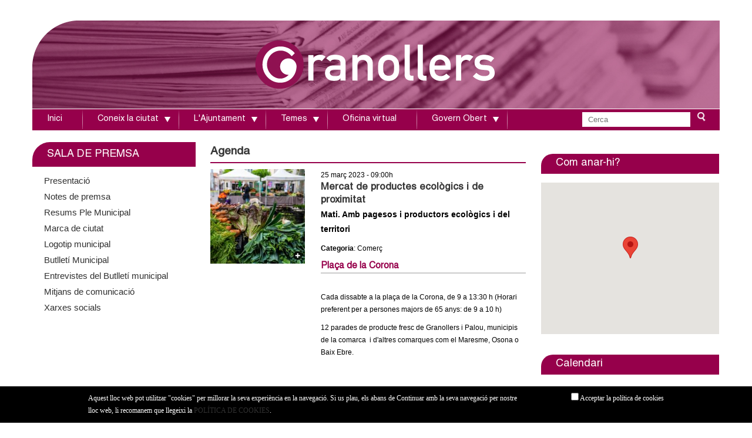

--- FILE ---
content_type: text/html; charset=utf-8
request_url: https://www.granollers.cat/agenda/sala-de-premsa/mercat-de-productes-ecol%C3%B2gics-i-de-proximitat-70
body_size: 17038
content:
<!DOCTYPE html>
<!--[if lt IE 7]><html class="lt-ie9 lt-ie8 lt-ie7" lang="ca" dir="ltr"><![endif]-->
<!--[if IE 7]><html class="lt-ie9 lt-ie8" lang="ca" dir="ltr"><![endif]-->
<!--[if IE 8]><html class="lt-ie9" lang="ca" dir="ltr"><![endif]-->
<!--[if gt IE 8]><!--><html lang="ca" dir="ltr"><!--<![endif]-->
<head>
<!--[if IE]><![endif]-->
<meta charset="utf-8" />
<meta name="Generator" content="Drupal 7 (http://drupal.org)" />
<link rel="canonical" href="/agenda/sala-de-premsa/mercat-de-productes-ecol%C3%B2gics-i-de-proximitat-70" />
<link rel="shortlink" href="/node/82326" />
<meta name="viewport" content="width=device-width, initial-scale=1" />
<meta name="MobileOptimized" content="width" />
<meta name="HandheldFriendly" content="true" />
<meta name="apple-mobile-web-app-capable" content="yes" />
<title>Mercat de productes ecològics i de proximitat | Ajuntament de Granollers</title>
<style type="text/css" media="all">
@import url("https://www.granollers.cat/modules/system/system.base.css?t88gfk");
@import url("https://www.granollers.cat/modules/system/system.menus.css?t88gfk");
@import url("https://www.granollers.cat/modules/system/system.messages.css?t88gfk");
@import url("https://www.granollers.cat/modules/system/system.theme.css?t88gfk");
</style>
<style type="text/css" media="all">
@import url("https://www.granollers.cat/sites/all/modules/calendar/css/calendar_multiday.css?t88gfk");
@import url("https://www.granollers.cat/modules/comment/comment.css?t88gfk");
@import url("https://www.granollers.cat/modules/field/theme/field.css?t88gfk");
@import url("https://www.granollers.cat/modules/node/node.css?t88gfk");
@import url("https://www.granollers.cat/modules/search/search.css?t88gfk");
@import url("https://www.granollers.cat/modules/user/user.css?t88gfk");
@import url("https://www.granollers.cat/sites/all/modules/extlink/css/extlink.css?t88gfk");
@import url("https://www.granollers.cat/sites/all/modules/views/css/views.css?t88gfk");
</style>
<style type="text/css" media="all">
@import url("https://www.granollers.cat/sites/all/modules/ctools/css/ctools.css?t88gfk");
@import url("https://www.granollers.cat/sites/all/libraries/fancybox/source/jquery.fancybox.css?t88gfk");
@import url("https://www.granollers.cat/sites/all/modules/panels/css/panels.css?t88gfk");
@import url("https://www.granollers.cat/sites/all/modules/print/print_ui/css/print_ui.theme.css?t88gfk");
@import url("https://www.granollers.cat/sites/all/modules/nice_menus/css/nice_menus_default.css?t88gfk");
@import url("https://www.granollers.cat/sites/all/libraries/sidr/stylesheets/jquery.sidr.dark.css?t88gfk");
@import url("https://www.granollers.cat/sites/all/modules/date/date_views/css/date_views.css?t88gfk");
@import url("https://www.granollers.cat/sites/all/modules/addtoany/addtoany/addtoany.css?t88gfk");
</style>
<style type="text/css" media="screen">
@import url("https://www.granollers.cat/sites/all/themes/adaptivetheme/at_core/css/at.layout.css?t88gfk");
@import url("https://www.granollers.cat/sites/all/themes/granollers/css/global.base.css?t88gfk");
@import url("https://www.granollers.cat/sites/all/themes/granollers/css/global.styles.css?t88gfk");
@import url("https://www.granollers.cat/sites/all/themes/granollers/css/styles.css?t88gfk");
@import url("https://www.granollers.cat/sites/all/themes/granollers/css/font-awesome.css?t88gfk");
@import url("https://www.granollers.cat/sites/all/themes/granollers/css/nice_menus.css?t88gfk");
@import url("https://www.granollers.cat/sites/all/themes/granollers/css/nice_menus_default.css?t88gfk");
@import url("https://www.granollers.cat/sites/all/themes/granollers/css/jquery.bxslider.css?t88gfk");
@import url("https://www.granollers.cat/sites/all/themes/granollers/css/editor.css?t88gfk");
@import url("https://www.granollers.cat/sites/all/themes/granollers/css/jcarousel.css?t88gfk");
@import url("https://www.granollers.cat/sites/all/themes/granollers/fancybox/jquery.fancybox-1.3.4.css?t88gfk");
@import url("https://www.granollers.cat/sites/all/themes/granollers/js/jquery-ui-1.10.3/themes/base/jquery-ui.css?t88gfk");
@import url("https://www.granollers.cat/sites/all/themes/granollers/js/jquery-ui-1.10.3/themes/base/jquery.ui.core.css?t88gfk");
@import url("https://www.granollers.cat/sites/all/themes/granollers/js/jquery-ui-1.10.3/themes/base/jquery.ui.tabs.css?t88gfk");
@import url("https://www.granollers.cat/sites/default/files/adaptivetheme/granollers_files/granollers.default.layout.css?t88gfk");
</style>
<link type="text/css" rel="stylesheet" href="https://www.granollers.cat/sites/default/files/adaptivetheme/granollers_files/granollers.responsive.layout.css?t88gfk" media="only screen" />
<link type="text/css" rel="stylesheet" href="https://www.granollers.cat/sites/all/themes/granollers/css/responsive.custom.css?t88gfk" media="only screen" />
<link type="text/css" rel="stylesheet" href="https://www.granollers.cat/sites/all/themes/granollers/css/responsive.smartphone.portrait.css?t88gfk" media="only screen and (max-width:320px)" />
<link type="text/css" rel="stylesheet" href="https://www.granollers.cat/sites/all/themes/granollers/css/responsive.smartphone.landscape.css?t88gfk" media="only screen and (min-width:321px) and (max-width:480px)" />
<link type="text/css" rel="stylesheet" href="https://www.granollers.cat/sites/all/themes/granollers/css/responsive.tablet.portrait.css?t88gfk" media="only screen and (min-width:481px) and (max-width:768px)" />
<link type="text/css" rel="stylesheet" href="https://www.granollers.cat/sites/all/themes/granollers/css/responsive.tablet.landscape.css?t88gfk" media="only screen and (min-width:769px) and (max-width:1024px)" />
<link type="text/css" rel="stylesheet" href="https://www.granollers.cat/sites/all/themes/granollers/css/responsive.desktop.css?t88gfk" media="only screen and (min-width:1200px)" />
<script type="text/javascript" src="https://www.granollers.cat/sites/all/modules/jquery_update/replace/jquery/1.8/jquery.min.js?v=1.8.3"></script>
<script type="text/javascript" src="https://www.granollers.cat/misc/jquery-extend-3.4.0.js?v=1.8.3"></script>
<script type="text/javascript" src="https://www.granollers.cat/misc/jquery-html-prefilter-3.5.0-backport.js?v=1.8.3"></script>
<script type="text/javascript" src="https://www.granollers.cat/misc/jquery.once.js?v=1.2"></script>
<script type="text/javascript" src="https://www.granollers.cat/misc/drupal.js?t88gfk"></script>
<script type="text/javascript">
<!--//--><![CDATA[//><!--
jQuery.extend(Drupal.settings, {"basePath":"\/","pathPrefix":"","setHasJsCookie":0,"ajaxPageState":{"theme":"granollers","theme_token":"etc5DR47A_fOnwtbqhS-nA6mRhXFC3fjyPL8GYt38Pg","js":{"sites\/all\/modules\/jquery_update\/replace\/jquery\/1.8\/jquery.min.js":1,"misc\/jquery-extend-3.4.0.js":1,"misc\/jquery-html-prefilter-3.5.0-backport.js":1,"misc\/jquery.once.js":1,"misc\/drupal.js":1,"sites\/all\/modules\/nice_menus\/js\/jquery.bgiframe.js":1,"sites\/all\/modules\/nice_menus\/js\/jquery.hoverIntent.js":1,"sites\/all\/modules\/nice_menus\/js\/superfish.js":1,"sites\/all\/modules\/nice_menus\/js\/nice_menus.js":1,"public:\/\/languages\/ca_gB7jagBqSYKf2D0dk40tQxI6Q0QNzxTYgOn7l32l5fs.js":1,"sites\/all\/modules\/fancybox\/fancybox.js":1,"sites\/all\/libraries\/fancybox\/source\/jquery.fancybox.pack.js":1,"sites\/all\/libraries\/fancybox\/lib\/jquery.mousewheel-3.0.6.pack.js":1,"sites\/all\/modules\/responsive_menus\/styles\/sidr\/js\/responsive_menus_sidr.js":1,"sites\/all\/libraries\/sidr\/jquery.sidr.min.js":1,"sites\/all\/modules\/google_analytics\/googleanalytics.js":1,"https:\/\/www.googletagmanager.com\/gtag\/js?id=UA-16103894-1":1,"sites\/all\/modules\/extlink\/js\/extlink.js":1,"sites\/all\/modules\/ave_cookiecontrol\/jquery.cookie.js":1,"sites\/all\/modules\/ave_cookiecontrol\/ave_cookiecontrol.js":1,"sites\/all\/themes\/granollers\/js\/jquery.bxslider.js":1,"sites\/all\/themes\/granollers\/js\/jquery.cycle.min.js":1,"sites\/all\/themes\/granollers\/js\/jquery.jcarousel.pack.js":1,"sites\/all\/themes\/granollers\/fancybox\/jquery.fancybox-1.3.4.pack.js":1,"sites\/all\/themes\/granollers\/js\/init.js":1},"css":{"modules\/system\/system.base.css":1,"modules\/system\/system.menus.css":1,"modules\/system\/system.messages.css":1,"modules\/system\/system.theme.css":1,"sites\/all\/modules\/calendar\/css\/calendar_multiday.css":1,"modules\/comment\/comment.css":1,"modules\/field\/theme\/field.css":1,"modules\/node\/node.css":1,"modules\/search\/search.css":1,"modules\/user\/user.css":1,"sites\/all\/modules\/extlink\/css\/extlink.css":1,"sites\/all\/modules\/views\/css\/views.css":1,"sites\/all\/modules\/ctools\/css\/ctools.css":1,"sites\/all\/libraries\/fancybox\/source\/jquery.fancybox.css":1,"sites\/all\/modules\/panels\/css\/panels.css":1,"sites\/all\/modules\/print\/print_ui\/css\/print_ui.theme.css":1,"sites\/all\/modules\/nice_menus\/css\/nice_menus.css":1,"sites\/all\/modules\/nice_menus\/css\/nice_menus_default.css":1,"sites\/all\/libraries\/sidr\/stylesheets\/jquery.sidr.dark.css":1,"sites\/all\/modules\/date\/date_views\/css\/date_views.css":1,"sites\/all\/modules\/addtoany\/addtoany\/addtoany.css":1,"sites\/all\/themes\/adaptivetheme\/at_core\/css\/at.layout.css":1,"sites\/all\/themes\/granollers\/css\/global.base.css":1,"sites\/all\/themes\/granollers\/css\/global.styles.css":1,"sites\/all\/themes\/granollers\/css\/styles.css":1,"sites\/all\/themes\/granollers\/css\/font-awesome.css":1,"sites\/all\/themes\/granollers\/css\/nice_menus.css":1,"sites\/all\/themes\/granollers\/css\/nice_menus_default.css":1,"sites\/all\/themes\/granollers\/css\/jquery.bxslider.css":1,"sites\/all\/themes\/granollers\/css\/editor.css":1,"sites\/all\/themes\/granollers\/css\/jcarousel.css":1,"sites\/all\/themes\/granollers\/fancybox\/jquery.fancybox-1.3.4.css":1,"sites\/all\/themes\/granollers\/js\/jquery-ui-1.10.3\/themes\/base\/jquery-ui.css":1,"sites\/all\/themes\/granollers\/js\/jquery-ui-1.10.3\/themes\/base\/jquery.ui.core.css":1,"sites\/all\/themes\/granollers\/js\/jquery-ui-1.10.3\/themes\/base\/jquery.ui.tabs.css":1,"public:\/\/adaptivetheme\/granollers_files\/granollers.default.layout.css":1,"public:\/\/adaptivetheme\/granollers_files\/granollers.responsive.layout.css":1,"sites\/all\/themes\/granollers\/css\/responsive.custom.css":1,"sites\/all\/themes\/granollers\/css\/responsive.smartphone.portrait.css":1,"sites\/all\/themes\/granollers\/css\/responsive.smartphone.landscape.css":1,"sites\/all\/themes\/granollers\/css\/responsive.tablet.portrait.css":1,"sites\/all\/themes\/granollers\/css\/responsive.tablet.landscape.css":1,"sites\/all\/themes\/granollers\/css\/responsive.desktop.css":1}},"fancybox":[],"nice_menus_options":{"delay":"800","speed":"slow"},"responsive_menus":[{"selectors":["ul.nice-menu-down"],"trigger_txt":"\u2630","side":"left","speed":"200","media_size":"768","displace":"0","renaming":"1","onOpen":"","onClose":"","responsive_menus_style":"sidr"}],"googleanalytics":{"account":["UA-16103894-1"],"trackOutbound":1,"trackMailto":1,"trackDownload":1,"trackDownloadExtensions":"7z|aac|arc|arj|asf|asx|avi|bin|csv|doc(x|m)?|dot(x|m)?|exe|flv|gif|gz|gzip|hqx|jar|jpe?g|js|mp(2|3|4|e?g)|mov(ie)?|msi|msp|pdf|phps|png|ppt(x|m)?|pot(x|m)?|pps(x|m)?|ppam|sld(x|m)?|thmx|qtm?|ra(m|r)?|sea|sit|tar|tgz|torrent|txt|wav|wma|wmv|wpd|xls(x|m|b)?|xlt(x|m)|xlam|xml|z|zip"},"urlIsAjaxTrusted":{"\/search\/node":true},"extlink":{"extTarget":"_blank","extClass":"ext","extLabel":"(link is external)","extImgClass":0,"extIconPlacement":"append","extSubdomains":1,"extExclude":"","extInclude":".pdf","extCssExclude":"","extCssExplicit":"","extAlert":0,"extAlertText":"This link will take you to an external web site.","mailtoClass":"mailto","mailtoLabel":"(link sends e-mail)","extUseFontAwesome":false},"adaptivetheme":{"granollers":{"layout_settings":{"bigscreen":"three-col-grail","tablet_landscape":"three-col-grail","tablet_portrait":"one-col-vert","smalltouch_landscape":"one-col-vert","smalltouch_portrait":"one-col-stack"},"media_query_settings":{"bigscreen":"only screen and (min-width:1200px)","tablet_landscape":"only screen and (min-width:769px) and (max-width:1024px)","tablet_portrait":"only screen and (min-width:481px) and (max-width:768px)","smalltouch_landscape":"only screen and (min-width:321px) and (max-width:480px)","smalltouch_portrait":"only screen and (max-width:320px)"}}}});
//--><!]]>
</script>
<script type="text/javascript" src="https://www.granollers.cat/sites/all/modules/nice_menus/js/jquery.bgiframe.js?v=2.1"></script>
<script type="text/javascript" src="https://www.granollers.cat/sites/all/modules/nice_menus/js/jquery.hoverIntent.js?v=0.5"></script>
<script type="text/javascript" src="https://www.granollers.cat/sites/all/modules/nice_menus/js/superfish.js?v=1.4.8"></script>
<script type="text/javascript" src="https://www.granollers.cat/sites/all/modules/nice_menus/js/nice_menus.js?v=1.0"></script>
<script type="text/javascript" src="https://www.granollers.cat/sites/default/files/languages/ca_gB7jagBqSYKf2D0dk40tQxI6Q0QNzxTYgOn7l32l5fs.js?t88gfk"></script>
<script type="text/javascript" src="https://www.granollers.cat/sites/all/modules/fancybox/fancybox.js?t88gfk"></script>
<script type="text/javascript" src="https://www.granollers.cat/sites/all/libraries/fancybox/source/jquery.fancybox.pack.js?t88gfk"></script>
<script type="text/javascript" src="https://www.granollers.cat/sites/all/libraries/fancybox/lib/jquery.mousewheel-3.0.6.pack.js?t88gfk"></script>
<script type="text/javascript" src="https://www.granollers.cat/sites/all/modules/responsive_menus/styles/sidr/js/responsive_menus_sidr.js?t88gfk"></script>
<script type="text/javascript" src="https://www.granollers.cat/sites/all/libraries/sidr/jquery.sidr.min.js?t88gfk"></script>
<script type="text/javascript" src="https://www.granollers.cat/sites/all/modules/google_analytics/googleanalytics.js?t88gfk"></script>
<script type="text/javascript" async="async" src="https://www.googletagmanager.com/gtag/js?id=UA-16103894-1"></script>
<script type="text/javascript">
<!--//--><![CDATA[//><!--
window.dataLayer = window.dataLayer || [];function gtag(){dataLayer.push(arguments)};gtag("js", new Date());gtag("set", "developer_id.dMDhkMT", true);gtag("config", "UA-16103894-1", {"groups":"default"});
//--><!]]>
</script>
<script type="text/javascript" src="https://www.granollers.cat/sites/all/modules/extlink/js/extlink.js?t88gfk"></script>
<script type="text/javascript">
<!--//--><![CDATA[//><!--
window.a2a_config=window.a2a_config||{};window.da2a={done:false,html_done:false,script_ready:false,script_load:function(){var a=document.createElement('script'),s=document.getElementsByTagName('script')[0];a.type='text/javascript';a.async=true;a.src='https://static.addtoany.com/menu/page.js';s.parentNode.insertBefore(a,s);da2a.script_load=function(){};},script_onready:function(){da2a.script_ready=true;if(da2a.html_done)da2a.init();},init:function(){for(var i=0,el,target,targets=da2a.targets,length=targets.length;i<length;i++){el=document.getElementById('da2a_'+(i+1));target=targets[i];a2a_config.linkname=target.title;a2a_config.linkurl=target.url;if(el){a2a.init('page',{target:el});el.id='';}da2a.done=true;}da2a.targets=[];}};(function ($){Drupal.behaviors.addToAny = {attach: function (context, settings) {if (context !== document && window.da2a) {if(da2a.script_ready)a2a.init_all();da2a.script_load();}}}})(jQuery);a2a_config.callbacks=a2a_config.callbacks||[];a2a_config.callbacks.push({ready:da2a.script_onready});a2a_config.overlays=a2a_config.overlays||[];a2a_config.templates=a2a_config.templates||{};
//--><!]]>
</script>
<script type="text/javascript" src="https://www.granollers.cat/sites/all/modules/ave_cookiecontrol/jquery.cookie.js?t88gfk"></script>
<script type="text/javascript" src="https://www.granollers.cat/sites/all/modules/ave_cookiecontrol/ave_cookiecontrol.js?t88gfk"></script>
<script type="text/javascript" src="https://www.granollers.cat/sites/all/themes/granollers/js/jquery.bxslider.js?t88gfk"></script>
<script type="text/javascript" src="https://www.granollers.cat/sites/all/themes/granollers/js/jquery.cycle.min.js?t88gfk"></script>
<script type="text/javascript" src="https://www.granollers.cat/sites/all/themes/granollers/js/jquery.jcarousel.pack.js?t88gfk"></script>
<script type="text/javascript" src="https://www.granollers.cat/sites/all/themes/granollers/fancybox/jquery.fancybox-1.3.4.pack.js?t88gfk"></script>
<script type="text/javascript" src="https://www.granollers.cat/sites/all/themes/granollers/js/init.js?t88gfk"></script>
<!--[if lt IE 9]>
<script src="https://www.granollers.cat/sites/all/themes/adaptivetheme/at_core/scripts/html5.js?t88gfk"></script>
<![endif]-->
</head>
<body class="html not-front not-logged-in one-sidebar sidebar-first page-node page-node- page-node-82326 node-type-event site-name-hidden atr-7.x-3.x">
  <div id="skip-link" class="nocontent">
    <a href="#main-content" class="element-invisible element-focusable">Vés al contingut</a>
  </div>
    <style>

			#menu-bar{background:#96004b}
			.block-search{background:#96004b}
			.Col1_1 h2{background-color:#96004b}
			.Col1_2 h2{border-bottom: 2px solid#96004b}
			.regio_dreta h2{background-color:#96004b}		
			.icon-point a{color:#96004b}
			.icon-cross a{color:#96004b}
			.separa {border-bottom:none}		
			.more-link{background:#96004b}
			.Col1_1 .pane-area-selector-menu-auto-right-menu li.menu-depth-1>a:first-child {background:#96004b}
			.sidebar .block-menu li.menu-depth-1>a:first-child {background:#96004b}
			.node-main h2{border-bottom: 2px solid#96004b}
			.col-right h2 {background:#96004b}
			.crumb span{color:#96004b}
      .node-main a{color:#96004b}     
      h4 {color:#96004b}
			#main-content h3 a {color:#333333}
      #main-center #main-right h4{  background-color:#96004b}
			.sidebar-right h2{	background-color:#96004b}
			#image-gallery-main #photo-gallery .content li .caption {background-color:#96004b}
			.view-filters{background:#96004b}
			.Col1_2 .pane-area-selector-menu-auto-right-menu li.menu-depth-1>a:first-child{background:#96004b}
			.llistat h2 {border-bottom: 2px solid #96004b;}
      #main-center #main-right h4 {background-color:#96004b}


</style><style>
			ul.nice-menu-down li.menuparent li{
				background-color:#c96895;
        opacity:0.95
			}
			ul.nice-menu-down li.menuparent li a{
				background-color:#c96895;
        opacity:1
			}
			ul.nice-menu-down li li.menuparent {
				background-color:#c96895
			}
      ul.nice-menu-down li li a:hover {
        background-color:#96004b;
        opacity:1
      } 
      ul.nice-menu-down li li.menuparent a:hover {
        background-color:#96004b;
        opacity:1
      }


      ul.nice-menu-down li li.menuparent {
        background-color:#c96895;
        opacity:0.95
      }

      ul.nice-menu-down li li.menuparent:hover {
        background-color:#c96895
      }

      ul.nice-menu-down li li.menuparent li{
        background-color:#96004b
      }

      ul.nice-menu-down li li.menuparent li a {
        background-color:#96004b;
        opacity:0.95
      }
      ul.nice-menu-down li li.menuparent li a:hover {
        background-color:#96004b;
        color:#c96895
      }      
			#calendar table td.has-events a {background:#96004b}
			
			@media (max-width: 768px) {
				#branding {     background-color:#c96895;}
			}
			
    </style><style>
       .pane-views-xgf-diapositiva-block .block-content{background:none;}
       .pane-area-selector-menu-auto-right-menu.panel-pane{margin-bottom:-5px;}
       #calendar table td.has-events a {background:#c96895}
    </style><div class="barra">
  <div class="container" >
    <div class="idiomes" >Idiomes:</div>
    <div id="google_translate_element"  style="position: relative; z-index: 999;margin:5px 20px 0 0"></div><script type="text/javascript">
    function googleTranslateElementInit() {
      new google.translate.TranslateElement({pageLanguage: 'ca', includedLanguages: 'de,en,es,fr', layout: google.translate.TranslateElement.InlineLayout.SIMPLE}, 'google_translate_element');
    }
    </script><script type="text/javascript" src="//translate.google.com/translate_a/element.js?cb=googleTranslateElementInit"></script>

    <style type="text/css">
    .goog-te-gadget img {
        border: medium none;
        display: none;
        vertical-align: middle;
    }

    .goog-te-gadget-simple {
        background-color: #fff;
        border-color: #9b9b9b #d5d5d5 #e8e8e8;
        border-style: solid;
        border-width: 1px;
        border: none;
        cursor: pointer;
        display: inline-block;
        font-size: 8pt;
        padding-bottom: 2px;
        padding-top: 1px;
    }


    .goog-te-gadget-simple .goog-te-menu-value span {
        padding: 2px;
        text-decoration: none;
    }


    </style>
  </div>
</div>

<div id="page" class="container page">





  <!-- region: Leaderboard -->
    <header id="header" class="clearfix" role="banner">
        <!-- start: Branding -->
    <div id="branding" class="branding-elements clearfix">
                  <!-- start: Site name and Slogan hgroup -->
      <hgroup class="element-invisible h-group" id="name-and-slogan">
                <h1 class="element-invisible" id="site-name"><a href="/" title="Portada">Ajuntament de Granollers</a></h1>
                      </hgroup>
      <!-- /end #name-and-slogan -->
          </div>
    <!-- /end #branding -->
        <!-- region: Header -->


    <div class="region region-header"><div class="region-inner clearfix"><div id="block-area-selector-menu-header-area" class="block block-area-selector-menu no-title odd first last block-count-2 block-region-header block-header-area" ><div class="block-inner clearfix">  
  
  <div class="block-content content"><div class='logo-color'></div><div class='bg-header'><a href='http://www.granollers.cat'><img src='https://www.granollers.cat/sites/default/files/area/2016/03/headerajuntgrwebsalapremsa.jpg' /></a></div></div>
  </div></div></div></div> </header>
      
  <!-- Navigation elements -->
  <div id="menu-bar" class="nav clearfix"><nav id="block-nice-menus-1" class="block block-nice-menus no-title menu-wrapper menu-bar-wrapper clearfix odd first block-count-3 block-region-menu-bar block-1" >  
  
  <ul class="nice-menu nice-menu-down nice-menu-menu-menu-menu-menu-principal" id="nice-menu-1"><li class="menu-207154 menu-path-front first odd  menu-depth-1 menu-item-207154"><a href="/" title="">Inici</a></li><li class="menu-207148 menuparent  menu-path-adreces-all-equipaments-serveis  even  menu-depth-1 menu-item-207148"><a href="/adreces/all/equipaments-serveis" title="Coneix la ciutat">Coneix la ciutat</a><ul><li class="menu-207211 menu-path-adreces-all-equipaments-serveis first odd  menu-depth-2 menu-item-207211"><a href="/adreces/all/equipaments-serveis" title="">Adreces d&#039;interès</a></li><li class="menu-207212 menu-path-granollerscat-node-55825  even  menu-depth-2 menu-item-207212"><a href="https://www.granollers.cat/node/55825" title="">Calendari de festes</a></li><li class="menu-207210 menu-path-granollerscat-mobilitat-arribar-granollers  odd  menu-depth-2 menu-item-207210"><a href="https://www.granollers.cat/mobilitat/arribar-granollers" title="">Com arribar a Granollers</a></li><li class="menu-207565 menu-path-granollerscat-cartografia  even  menu-depth-2 menu-item-207565"><a href="https://www.granollers.cat/cartografia" title="">Cartografia</a></li><li class="menu-207213 menu-path-granollerscat-historia  odd  menu-depth-2 menu-item-207213"><a href="https://www.granollers.cat/historia" title="">Història</a></li><li class="menu-207209 menu-path-node-4759  even  menu-depth-2 menu-item-207209"><a href="/turisme/granollers-imatges" title="">Granollers en imatges</a></li><li class="menu-207207 menu-path-granollerscat-fires-i-mercats  odd  menu-depth-2 menu-item-207207"><a href="https://www.granollers.cat/fires-i-mercats" title="">Fires i mercats</a></li><li class="menu-207208 menu-path-visitgranollerscom  even  menu-depth-2 menu-item-207208"><a href="http://www.visitgranollers.com" title="">Turisme</a></li><li class="menu-208013 menu-path-sidescatcat-emex-id080961  odd  menu-depth-2 menu-item-208013"><a href="https://www.idescat.cat/emex/?id=080961" title="">Indicadors de ciutat</a></li><li class="menu-208504 menu-path-smeteocat-observacions-xema-dadescodiym  even  menu-depth-2 menu-item-208504"><a href="https://www.meteo.cat/observacions/xema/dades?codi=YM" target="_blank" title="">Dades meteorològiques</a></li><li class="menu-208294 menu-path-sgranollerscat-rutes  odd last menu-depth-2 menu-item-208294"><a href="https://www.granollers.cat/rutes" title="">Rutes i itineraris</a></li></ul></li><li class="menu-207147 menuparent  menu-path-front  odd  menu-depth-1 menu-item-207147"><a href="/" title="L&#039;ajuntament">L&#039;Ajuntament</a><ul><li class="menu-207170 menu-path-node-6 first odd  menu-depth-2 menu-item-207170"><a href="/alcaldia" title="">Alcaldessa</a></li><li class="menu-208831 menu-path-sseuelectronicagranollerscat-portal-sede-se-contenedor1jspseccions-fdes-d4-v2jspcodbusqueda172languagecacodresi1codmenupn20codmenu242layoutse-contenedor1jsplayoutse-contenedor1jsp  even  menu-depth-2 menu-item-208831"><a href="https://seuelectronica.granollers.cat/portal/sede/se_contenedor1.jsp?seccion=s_fdes_d4_v2.jsp&amp;codbusqueda=172&amp;language=ca&amp;codResi=1&amp;codMenuPN=20&amp;codMenu=242&amp;layout=se_contenedor1.jsp&amp;layout=se_contenedor1.jsp" title="" target="_blank">Govern municipal</a></li><li class="menu-207164 menu-path-sseuelectronicagranollerscat-portal-sede-se-contenedor1jspseccions-fdes-d4-v2jspcodbusqueda97languagecacodresi1codmenupn20codmenu68layouse-contenedor1jsplayoutse-contenedor1jsp  odd  menu-depth-2 menu-item-207164"><a href="https://seuelectronica.granollers.cat/portal/sede/se_contenedor1.jsp?seccion=s_fdes_d4_v2.jsp&amp;codbusqueda=97&amp;language=ca&amp;codResi=1&amp;codMenuPN=20&amp;codMenu=68&amp;layou=se_contenedor1.jsp&amp;layout=se_contenedor1.jsp" title="" target="_blank">Consistori</a></li><li class="menu-207171 menuparent  menu-path-sseu-ecat-ca-web-granollers-govern-obert-i-transparencia-informacio-institucional-i-organitzativa-organitzacio-politica-i-retribucions-grups-politics-municipals  even  menu-depth-2 menu-item-207171"><a href="https://www.seu-e.cat/ca/web/granollers/govern-obert-i-transparencia/informacio-institucional-i-organitzativa/organitzacio-politica-i-retribucions/grups-politics-municipals" title="">Grups municipals</a><ul><li class="menu-208948 menu-path-sseu-ecat-ca-web-granollers-govern-obert-i-transparencia-informacio-institucional-i-organitzativa-organitzacio-politica-i-retribucions-grups-politics-municipals first odd  menu-depth-3 menu-item-208948"><a href="https://www.seu-e.cat/ca/web/granollers/govern-obert-i-transparencia/informacio-institucional-i-organitzativa/organitzacio-politica-i-retribucions/grups-politics-municipals" title="">Els grups municipals</a></li><li class="menu-208947 menu-path-sgranollerscat-node-52536  even last menu-depth-3 menu-item-208947"><a href="https://www.granollers.cat/node/52536" title="">Els grups municipals opinen</a></li></ul></li><li class="menu-207160 menu-path-sseuelectronicagranollerscat-portal-sede-se-contenedor1jspseccions-fdes-d4-v2jspcodbusqueda98languagecacodresi1codmenupn20codmenu67layouse-contenedor1jsplayoutse-contenedor1jsp  odd  menu-depth-2 menu-item-207160"><a href="https://seuelectronica.granollers.cat/portal/sede/se_contenedor1.jsp?seccion=s_fdes_d4_v2.jsp&amp;codbusqueda=98&amp;language=ca&amp;codResi=1&amp;codMenuPN=20&amp;codMenu=67&amp;layou=se_contenedor1.jsp&amp;layout=se_contenedor1.jsp" title="">Organització</a></li><li class="menu-207158 menu-path-sseuelectronicagranollerscat-portal-sede-se-contenedor1jspseccions-ldoc-d11-v1jspcodbusqueda49languagecacodresi1codmenupn20codmenu70layouse-contenedor1jsplayoutse-contenedor1jsp  even  menu-depth-2 menu-item-207158"><a href="https://seuelectronica.granollers.cat/portal/sede/se_contenedor1.jsp?seccion=s_ldoc_d11_v1.jsp&amp;codbusqueda=49&amp;language=ca&amp;codResi=1&amp;codMenuPN=20&amp;codMenu=70&amp;layou=se_contenedor1.jsp&amp;layout=se_contenedor1.jsp" title="">Ple</a></li><li class="menu-207159 menu-path-sseuelectronicagranollerscat-portal-sede-se-contenedor1jspseccions-fdes-d4-v2jspcodbusqueda103languagecacodresi1codmenupn20codmenusn104codmenu74layouse-contenedor1jsp  odd  menu-depth-2 menu-item-207159"><a href="https://seuelectronica.granollers.cat/portal/sede/se_contenedor1.jsp?seccion=s_fdes_d4_v2.jsp&amp;codbusqueda=103&amp;language=ca&amp;codResi=1&amp;codMenuPN=20&amp;codMenuSN=104&amp;codMenu=74&amp;layou=se_contenedor1.jsp" title="Pressupost municipal">Pressupost</a></li><li class="menu-207165 menu-path-staulerseucat-inicidoidens809610007  even  menu-depth-2 menu-item-207165"><a href="https://tauler.seu.cat/inici.do?idens=809610007" title="">Tauler d&#039;edictes i anuncis</a></li><li class="menu-207168 menu-path-sseuelectronicagranollerscat-portal-sede-se-contenedor1jspseccions-fdes-d4-v2jspcodbusqueda92languagecacodresi1codmenupn21codmenu62layoutse-contenedor1jsplayoutse-contenedor1jsp  odd  menu-depth-2 menu-item-207168"><a href="https://seuelectronica.granollers.cat/portal/sede/se_contenedor1.jsp?seccion=s_fdes_d4_v2.jsp&amp;codbusqueda=92&amp;language=ca&amp;codResi=1&amp;codMenuPN=21&amp;codMenu=62&amp;layout=se_contenedor1.jsp&amp;layout=se_contenedor1.jsp" title="">Guia del contribuent</a></li><li class="menu-207166 menu-path-sseuelectronicagranollerscat-portal-sede-se-contenedor1jspseccions-ldoc-d10-v1jspcodbusqueda50languagecacodresi1codmenupn21codmenu34layoutse-contenedor1jsplayoutse-contenedor1jsp  even  menu-depth-2 menu-item-207166"><a href="https://seuelectronica.granollers.cat/portal/sede/se_contenedor1.jsp?seccion=s_ldoc_d10_v1.jsp&amp;codbusqueda=50&amp;language=ca&amp;codResi=1&amp;codMenuPN=21&amp;codMenu=34&amp;layout=se_contenedor1.jsp&amp;layout=se_contenedor1.jsp" title="">Normatives i ordenances</a></li><li class="menu-207167 menu-path-scontractaciopublicagencatcat-perfil-644003-customprof  odd  menu-depth-2 menu-item-207167"><a href="https://contractaciopublica.gencat.cat/perfil/644003/customProf" title="">Perfil del contractant</a></li><li class="menu-207169 menu-path-sseuelectronicagranollerscat-portal-sede-se-contenedor1jspseccions-ldoc-d10-v1jspcodbusqueda93languagecacodresi1codmenupn21codmenu63layoutse-contenedor1jsplayoutse-contenedor1jsp  even  menu-depth-2 menu-item-207169"><a href="https://seuelectronica.granollers.cat/portal/sede/se_contenedor1.jsp?seccion=s_ldoc_d10_v1.jsp&amp;codbusqueda=93&amp;language=ca&amp;codResi=1&amp;codMenuPN=21&amp;codMenu=63&amp;layout=se_contenedor1.jsp&amp;layout=se_contenedor1.jsp" title="">Subvencions i ajuts</a></li><li class="menu-208325 menu-path-sseuelectronicagranollerscat-portal-sede-se-distribuidor1jsplanguagecacodresi1codmenupn21codmenu129layoutse-contenedor1jsp  odd  menu-depth-2 menu-item-208325"><a href="https://seuelectronica.granollers.cat/portal/sede/se_distribuidor1.jsp?language=ca&amp;codResi=1&amp;codMenuPN=21&amp;codMenu=129&amp;layout=se_contenedor1.jsp" title="">Informació econòmica</a></li><li class="menu-208844 menu-path-sseuelectronicagranollerscat-portal-sede-se-contenedor1jspseccions-fdes-d4-v2jspcodbusqueda41languagecacodresi1codmenupn21codmenu30layoutse-contenedor1jsplayoutse-contenedor1jsp  even  menu-depth-2 menu-item-208844"><a href="https://seuelectronica.granollers.cat/portal/sede/se_contenedor1.jsp?seccion=s_fdes_d4_v2.jsp&amp;codbusqueda=41&amp;language=ca&amp;codResi=1&amp;codMenuPN=21&amp;codMenu=30&amp;layout=se_contenedor1.jsp&amp;layout=se_contenedor1.jsp" title="">Retiment de comptes</a></li><li class="menu-208326 menu-path-sseuelectronicagranollerscat-portal-sede-se-distribuidor1jsplanguagecacodresi1codmenupn21codmenu169  odd  menu-depth-2 menu-item-208326"><a href="https://seuelectronica.granollers.cat/portal/sede/se_distribuidor1.jsp?language=ca&amp;codResi=1&amp;codMenuPN=21&amp;codMenu=169" title="">Convenis</a></li><li class="menu-207163 menu-path-node-3692  even  menu-depth-2 menu-item-207163"><a href="/adreces/administratius/oficina-datencio-ciutadana-oac" title="">OAC - Oficina d&#039;Atenció Ciutadana</a></li><li class="menu-207161 menu-path-sseuelectronicagranollerscat-portal-sede-se-contenedor1jspseccions-fdes-d4-v2jspcodbusqueda102languagecacodresi1codmenupn20codmenusn75codmenu73  odd  menu-depth-2 menu-item-207161"><a href="https://seuelectronica.granollers.cat/portal/sede/se_contenedor1.jsp?seccion=s_fdes_d4_v2.jsp&amp;codbusqueda=102&amp;language=ca&amp;codResi=1&amp;codMenuPN=20&amp;codMenuSN=75&amp;codMenu=73" title="">Instruments de planificació</a></li><li class="menu-207390 menu-path-sseuelectronicagranollerscat-portal-sede-se-contenedor1jspseccions-fdes-d4-v2jspcodbusqueda170languagecacodresi1codmenupn21codmenu239layoutse-contenedor1jsplayoutse-contenedor1jsp  even  menu-depth-2 menu-item-207390"><a href="https://seuelectronica.granollers.cat/portal/sede/se_contenedor1.jsp?seccion=s_fdes_d4_v2.jsp&amp;codbusqueda=170&amp;language=ca&amp;codResi=1&amp;codMenuPN=21&amp;codMenu=239&amp;layout=se_contenedor1.jsp&amp;layout=se_contenedor1.jsp" title="" target="_blank">Treballa a l&#039;Ajuntament</a></li><li class="menu-207156 menuparent  menu-path-node-30  odd  menu-depth-2 menu-item-207156"><a href="/ajuntament/serveis-municipals" title="Serveis municipals">Serveis municipals</a><ul><li class="menu-208311 menu-path-sseuelectronicagranollerscat-portal-sede-se-contenedor1jspseccions-fdes-d4-v2jspcodbusqueda41languagecacodresi1codmenupn21codmenu30layoutse-contenedor1jsplayoutse-contenedor1jsp first odd  menu-depth-3 menu-item-208311"><a href="https://seuelectronica.granollers.cat/portal/sede/se_contenedor1.jsp?seccion=s_fdes_d4_v2.jsp&amp;codbusqueda=41&amp;language=ca&amp;codResi=1&amp;codMenuPN=21&amp;codMenu=30&amp;layout=se_contenedor1.jsp&amp;layout=se_contenedor1.jsp" title="" target="_blank">Cartes de serveis</a></li><li class="menu-208312 menu-path-sseuelectronicagranollerscat-portal-sede-se-contenedor1jspseccions-fdes-d4-v2jspcodbusqueda41languagecacodresi1codmenupn21codmenu30layoutse-contenedor1jsplayoutse-contenedor1jsp  even  menu-depth-3 menu-item-208312"><a href="https://seuelectronica.granollers.cat/portal/sede/se_contenedor1.jsp?seccion=s_fdes_d4_v2.jsp&amp;codbusqueda=41&amp;language=ca&amp;codResi=1&amp;codMenuPN=21&amp;codMenu=30&amp;layout=se_contenedor1.jsp&amp;layout=se_contenedor1.jsp" target="_blank" title="">Retiment de comptes</a></li><li class="menu-208327 menu-path-sseuelectronicagranollerscat-portal-sede-se-contenedor1jspseccions-fdes-d4-v2jspcodbusqueda156languagecacodresi1codmenupn21codmenu212layoutse-contenedor1jsplayoutse-contenedor1jsp  odd  menu-depth-3 menu-item-208327"><a href="https://seuelectronica.granollers.cat/portal/sede/se_contenedor1.jsp?seccion=s_fdes_d4_v2.jsp&amp;codbusqueda=156&amp;language=ca&amp;codResi=1&amp;codMenuPN=21&amp;codMenu=212&amp;layout=se_contenedor1.jsp&amp;layout=se_contenedor1.jsp" target="_blank" title="">Enquestes</a></li><li class="menu-208559 menu-path-sseuelectronicagranollerscat-portal-sede-se-contenedor1jspseccions-fdes-d4-v2jspcodbusqueda168languagecacodresi1codmenupn21codmenu236layoutse-contenedor1jsplayoutse-contenedor1jsp  even  menu-depth-3 menu-item-208559"><a href="https://seuelectronica.granollers.cat/portal/sede/se_contenedor1.jsp?seccion=s_fdes_d4_v2.jsp&amp;codbusqueda=168&amp;language=ca&amp;codResi=1&amp;codMenuPN=21&amp;codMenu=236&amp;layout=se_contenedor1.jsp&amp;layout=se_contenedor1.jsp" title="">Sol·licituds de dret d&#039;accès</a></li><li class="menu-208560 menu-path-sgranollerscat-queixes-i-suggeriments2024  odd last menu-depth-3 menu-item-208560"><a href="https://www.granollers.cat/queixes-i-suggeriments#2024" title="">Valoració del servei de queixes i suggeriments</a></li></ul></li><li class="menu-207162 menu-path-node-7  even last menu-depth-2 menu-item-207162"><a href="/sala-premsa" title="">Sala de premsa</a></li></ul></li><li class="menu-207149 menuparent  menu-path-front  even  menu-depth-1 menu-item-207149"><a href="/" title="">Temes</a><ul><li class="menu-207221 menu-path-node-21 first odd  menu-depth-2 menu-item-207221"><a href="/arxiu" title="">Arxiu Municipal</a></li><li class="menu-207228 menu-path-node-4946  even  menu-depth-2 menu-item-207228"><a href="/benestar-social" title="Benestar social">Benestar Social</a></li><li class="menu-207339 menu-path-node-13079  odd  menu-depth-2 menu-item-207339"><a href="/xarxa-centres-civics" title="">Centres Cívics</a></li><li class="menu-208202 menu-path-granollerscat-comerc3a7  even  menu-depth-2 menu-item-208202"><a href="https://www.granollers.cat/comer%C3%A7" title="">Comerç</a></li><li class="menu-207215 menu-path-node-13  odd  menu-depth-2 menu-item-207215"><a href="/cultura" title="">Cultura</a></li><li class="menu-207220 menu-path-node-18  even  menu-depth-2 menu-item-207220"><a href="/can-jonch" title="">Cultura de Pau - Can Jonch</a></li><li class="menu-207216 menu-path-node-14  odd  menu-depth-2 menu-item-207216"><a href="/educacio" title="">Educació</a></li><li class="menu-207226 menu-path-node-12139  even  menu-depth-2 menu-item-207226"><a href="/ocupacioempresa" title="">Empresa i ocupació</a></li><li class="menu-207225 menu-path-node-53790  odd  menu-depth-2 menu-item-207225"><a href="/entitats" title="">Entitats i participació</a></li><li class="menu-207223 menu-path-node-12  even  menu-depth-2 menu-item-207223"><a href="/esports" title="">Esports</a></li><li class="menu-209074 menuparent  menu-path-sgranollerscat-ajuntament-projectes-europeus  odd  menu-depth-2 menu-item-209074"><a href="https://www.granollers.cat/ajuntament/projectes-europeus" title="">Fons europeus</a><ul><li class="menu-209075 menu-path-sgranollerscat-ajuntament-projectes-europeus first odd  menu-depth-3 menu-item-209075"><a href="https://www.granollers.cat/ajuntament/projectes-europeus" title="">Projectes europeus</a></li><li class="menu-209076 menu-path-sgranollerscat-nextgeneration  even last menu-depth-3 menu-item-209076"><a href="https://www.granollers.cat/nextgeneration" title="">NextGeneration a Granollers</a></li></ul></li><li class="menu-207556 menu-path-node-11955  even  menu-depth-2 menu-item-207556"><a href="/habitatge" title="">Habitatge</a></li><li class="menu-208020 menu-path-node-17  odd  menu-depth-2 menu-item-208020"><a href="/igualtat" title="">Igualtat de gènere</a></li><li class="menu-207222 menu-path-node-19  even  menu-depth-2 menu-item-207222"><a href="/inf%C3%A0ncia" title="">Infància i adolescència</a></li><li class="menu-207224 menu-path-grajovecat  odd  menu-depth-2 menu-item-207224"><a href="http://www.grajove.cat" title="">Joventut - GRA Jove</a></li><li class="menu-207217 menu-path-node-15  even  menu-depth-2 menu-item-207217"><a href="/medi-ambient" title="">Medi Ambient i Espais Verds</a></li><li class="menu-207219 menu-path-node-16  odd  menu-depth-2 menu-item-207219"><a href="/mobilitat" title="">Mobilitat</a></li><li class="menu-207227 menu-path-node-4936  even  menu-depth-2 menu-item-207227"><a href="/salut-i-consum" title="Salut i consum">Salut i Consum</a></li><li class="menu-207523 menu-path-node-55413  odd  menu-depth-2 menu-item-207523"><a href="/solidaritat" title="">Solidaritat</a></li><li class="menu-207229 menu-path-node-7236  even last menu-depth-2 menu-item-207229"><a href="/urbanisme" title="">Urbanisme</a></li></ul></li><li class="menu-207150 menu-path-sseuelectronicagranollerscat  odd  menu-depth-1 menu-item-207150"><a href="https://seuelectronica.granollers.cat" title="">Oficina virtual</a></li><li class="menu-207155 menuparent  menu-path-sseu-ecat-ca-web-granollers-govern-obert-i-transparencia  even last menu-depth-1 menu-item-207155"><a href="https://www.seu-e.cat/ca/web/granollers/govern-obert-i-transparencia" title="">Govern Obert</a><ul><li class="menu-207341 menu-path-sseu-ecat-ca-web-granollers-govern-obert-i-transparencia first odd  menu-depth-2 menu-item-207341"><a href="https://www.seu-e.cat/ca/web/granollers/govern-obert-i-transparencia" title="" target="_blank">Portal de transparència</a></li><li class="menu-207343 menu-path-sseu-ecat-ca-web-granollers-dades-obertes  even  menu-depth-2 menu-item-207343"><a href="https://www.seu-e.cat/ca/web/granollers/dades-obertes" title="">Dades obertes</a></li><li class="menu-207963 menu-path-sgranollerscat-participacio  odd  menu-depth-2 menu-item-207963"><a href="https://www.granollers.cat/participacio" title="">Participació</a></li><li class="menu-208789 menu-path-sgranollerscat-bustiaetica  even  menu-depth-2 menu-item-208789"><a href="https://www.granollers.cat/bustiaetica" title="">Bústia ètica</a></li><li class="menu-207646 menu-path-sidescatcat-emex-id080961  odd  menu-depth-2 menu-item-207646"><a href="https://www.idescat.cat/emex/?id=080961" title="">Granollers en xifres</a></li><li class="menu-207342 menu-path-sgranollerscat-pam  even last menu-depth-2 menu-item-207342"><a href="https://www.granollers.cat/pam" title="">PAM</a></li></ul></li></ul>

  </nav><div id="block-block-9" class="block block-block no-title menu-wrapper menu-bar-wrapper clearfix even last block-count-4 block-region-menu-bar block-9" >  
  
  <div id="block-search-form" class="block block-search no-title menu-wrapper menu-bar-wrapper clearfix" role="search">
<form id="search-block-form" accept-charset="UTF-8" method="get" action="/ajuntament/cercador" onsubmit="if(this.search_block_form.value=='Search'){ alert('Please enter a search'); return false; }">
<div>
<div class="container-inline">
<h2 class="element-invisible">Formulari de cerca</h2>
<div class="form-item form-type-textfield form-item-search-block-form">
<label class="element-invisible" for="edit-search-block-form--2">Cerca </label>
<input id="edit-search-block-form--2" class="form-text" type="search" maxlength="128" size="15" value="" name="cerca" placeholder="Cerca" onfocus="if (this.value == 'Cerca') {this.value = '';}" onblur="if (this.value == '') {this.value = 'Cerca';}" title="Introduïu els termes que voleu cercar.">
</div>
<div id="edit-actions" class="form-actions form-wrapper">
<input id="edit-submit" class="form-submit" type="submit" value="">
</div>
</div>
</div>
</form>
</div>
  </div></div>       
      <!-- Breadcrumbs -->
  <div id="breadcrumb"><span class="depth-1 odd"><a href="/">Inici</a></span> » Mercat de productes ecològics i de proximitat</div>  <!-- Messages and Help -->
     <!-- region: Secondary Content -->
    <div id="columns" class="columns clearfix">
    <div id="content-column" class="content-column" role="main">
      <div class="content-inner">
        <!-- region: Highlighted -->
         <section id="main-content">                 <header id="main-content-header" class="clearfix">
                            </header>
                <!-- region: Main Content -->
                     

                <div id="content" class="region"> <div id="block-system-main" class="block block-system no-title odd first last block-count-5 block-region-content block-main" >  
  
  <div id="event-main">
    <div id="main-center" class="node-main node-event center ">
        <div class="content column left width-ms" >
            <h2>Agenda</h2>

            <div class="foto left col_left">
                <a href="https://www.granollers.cat/sites/default/files/agenda/0072_0.jpg" rel="lightbox" class="imagecache"><img class="responsive-image" src="https://www.granollers.cat/sites/default/files/styles/medium/public/agenda/0072_0.jpg?itok=gezA-w3L" /><span class="ico-zoom">+</span></a>            </div>
            <div class="event-content right col_right">
                <div class="categories">
                    <div class="date-info">
                        <span class="date-day">25 març 2023 - 09:00h</span>
                        </div>
                        <h3>Mercat de productes ecològics i de proximitat</h3>
                        <p class="lead">Mati. Amb pagesos i productors ecològics i del territori</p>
                                                                            <p>
                                <strong>Categoria</strong>:
                                Comerç                            </p>
                                

                                            <div class="complete-info">
                            <div class="venue-info">
                                <ul>
                                                                                    <li>
                                                    <h4>
                                                        <a href="/adreces/lleure/pla%C3%A7a-de-la-corona">Plaça de la Corona</a>                                                    </h4>
                                                    <ul>
                                                                                                                                                                                                                                                                                    </ul>
                                                                                                    </li>
                                                                                                                    </ul>
                            </div>
                        </div>
                    
                    <div class="body-text">
                        <p class="tamany5">Cada dissabte a la plaça de la Corona, de 9 a 13:30 h (Horari preferent per a persones majors de 65 anys: de 9 a 10 h)</p><p class="tamany5">12 parades de producte fresc de Granollers i Palou, municipis de la comarca  i d'altres comarques com el Maresme, Osona o Baix Ebre. </p><p class="tamany5"> </p><p class="tamany5"> </p>                    </div>

                                            <div class="separa"></div> 
                                                    <div id="block-related-fotos" class="block block-related">
                                <? if (count($node->field_imatges['und']) > 1) { ?>
                                    <h4>
                                        Galeria de fotos                                    </h4>
                                <? } ?>
                                <div class="galeria">
                                    <ul>
                                        <li class="row"><a href="https://www.granollers.cat/sites/default/files/agenda/0072_0.jpg" rel="lightbox" title=""><img class="responsive-image" src="https://www.granollers.cat/sites/default/files/styles/medium/public/agenda/0072_0.jpg?itok=gezA-w3L" /><span class="ico-zoom">+</span></a></li><li class="row"><a href="https://www.granollers.cat/sites/default/files/agenda/0045.jpg" rel="lightbox" title=""><img class="responsive-image" src="https://www.granollers.cat/sites/default/files/styles/medium/public/agenda/0045.jpg?itok=eS3N9VYd" /><span class="ico-zoom">+</span></a></li><li class="row"><a href="https://www.granollers.cat/sites/default/files/agenda/0024_1.jpg" rel="lightbox" title=""><img class="responsive-image" src="https://www.granollers.cat/sites/default/files/styles/medium/public/agenda/0024_1.jpg?itok=TMfTW7SA" /><span class="ico-zoom">+</span></a></li>                                    </ul>
                                    <br class="fix" />
                                </div>
                            </div>
                                                                                                                                        <div class="links"><ul class="links inline"><li class="addtoany first"><span><span class="a2a_kit a2a_target addtoany_list" id="da2a_1">
      <div class="right">
Comparteix a les xarxes: <a class="a2a_button_facebook"></a>
<a class="a2a_button_twitter"></a>
<a class="a2a_button_google_plus"></a>
</div>
      
      
    </span>
    

</span></li><li class="print_html"><a href="/print/agenda/sala-de-premsa/mercat-de-productes-ecol%C3%B2gics-i-de-proximitat-70" title="Mostra una versió per imprimir d&#039;aquesta pàgina." class="print-page" target="_blank" rel="nofollow">Imprimir</a></li><li class="print_mail"><a href="/printmail/82326" title="Send this page by email." class="print-mail" rel="nofollow">Enviar a un amic</a></li><li class="print_pdf last"><a href="/printpdf/agenda/sala-de-premsa/mercat-de-productes-ecol%C3%B2gics-i-de-proximitat-70" title="Mostra una versió PDF d&#039;aquesta pàgina." class="print-pdf" target="_blank" rel="nofollow">Versió en PDF</a></li></ul></div>
                                                                                        </div>
            </div>
        </div>
                    <div id="main-right" class="sidebar-right" style=" width: 35%;">
                                                <div id="venues-maps" class="block">
                                    <h2>
                                        Com anar-hi?                                    </h2>
                                    <div class="content shadow">
                                        <!--<script type="text/javascript" src="http://maps.google.com/maps/api/js?sensor=false"></script>-->
                                        <!-- V2 -->
                                        <!--<script src="http://maps.google.com/maps?file=api&amp;v=2&amp;key=ABQIAAAAEom4VI3gd8HBJ4t_XYXmrBQiyT5NK6VgIu1Vqo8iGK3vitMtwRSyP_4ZkbpS7GyyxS4-j_P2tDq3Jw" type="text/javascript"></script>-->
                                        <!-- V3 -->
                                        <script type="text/javascript" src="//maps.googleapis.com/maps/api/js?key=AIzaSyAEfOmjVvfVqFNmJ8rIklODi71-GSRl1vc&sensor=false"></script>
                                        <!-- <script type="text/javascript" src="//maps.googleapis.com/maps/api/js?key=AIzaSyCOF2eTFcptuwOkuzKQV_-o8CjrmhflEqM&sensor=false"></script> -->
                                        <!--<script type="text/javascript" src="//maps.googleapis.com/maps/api/js?key=AIzaSyC2_wTpmofDtExecpJ4pBmc_fzZyk4dnWc&sensor=false"></script>-->
                                        <div id="map_canvas" class="gmap GMapEZ GSmallZoomControl GSmallMapTypeControl"> </div>
                                                                                                <script type="text/javascript">
                                                            <!--
                                                        
                                                            var myLatlng = new google.maps.LatLng(41.605600,2.288357);
                                                            var myOptions = {
                                                                zoom: 15,
                                                                center: myLatlng,
                                                                mapTypeId: google.maps.MapTypeId.ROADMAP
                                                            }
                                                            var map = new google.maps.Map(document.getElementById("map_canvas"), myOptions);
                                                            var marker = new google.maps.Marker({
                                                                position: myLatlng,
                                                                map: map,
                                                                title: "Mercat de productes ecològics i de proximitat"
                                                            });
                                
                                                            -->   
                                                        </script>
                                                                                        </div>
                                </div>
                                            <div id="calendar" class="block">
                    <h2>Calendari</h2>
                    <div class="content shadow">
                        <div class="view view-calendar view-id-calendar view-display-id-block_1 view-dom-id-6c84b158d85048c747dca32fb88c5ceb">
            <div class="view-header">
      <div class="date-nav-wrapper clearfix">
  <div class="date-nav item-list">
    <div class="date-heading">
      <h3><a href="https://www.granollers.cat/agenda/data/2026-01" title="Veure la pàgina del mes sencer">gener 2026</a></h3>
    </div>
    <ul class="pager">
          <li class="date-prev">
        <a href="https://www.granollers.cat/agenda/sala-de-premsa/mercat-de-productes-ecol%C3%B2gics-i-de-proximitat-70?mini=2025-12" title="Navega al mes anterior" rel="nofollow">&laquo;</a>      </li>
              <li class="date-next">
        <a href="https://www.granollers.cat/agenda/sala-de-premsa/mercat-de-productes-ecol%C3%B2gics-i-de-proximitat-70?mini=2026-02" title="Navega al mes següent" rel="nofollow">&raquo;</a>      </li>
        </ul>
  </div>
</div>
    </div>
  
  
  
      <div class="view-content">
      <div class="calendar-calendar"><div class="month-view">
<table class="mini">
  <thead>
    <tr>
              <th class="days mon">
          dl.        </th>
              <th class="days tue">
          dt.        </th>
              <th class="days wed">
          dc.        </th>
              <th class="days thu">
          dj.        </th>
              <th class="days fri">
          dv.        </th>
              <th class="days sat">
          ds.        </th>
              <th class="days sun">
          dg.        </th>
          </tr>
  </thead>
  <tbody>
          <tr>
                  <td id="calendar-2025-12-29" class="mon mini empty">
            <div class="calendar-empty">&nbsp;</div>
          </td>
                  <td id="calendar-2025-12-30" class="tue mini empty">
            <div class="calendar-empty">&nbsp;</div>
          </td>
                  <td id="calendar-2025-12-31" class="wed mini empty">
            <div class="calendar-empty">&nbsp;</div>
          </td>
                  <td id="calendar-2026-01-01" class="thu mini past has-events">
            <div class="month mini-day-on"> <a href="https://www.granollers.cat/agenda/data/2026-01-01">1</a> </div>
<div class="calendar-empty">&nbsp;</div>
          </td>
                  <td id="calendar-2026-01-02" class="fri mini past has-events">
            <div class="month mini-day-on"> <a href="https://www.granollers.cat/agenda/data/2026-01-02">2</a> </div>
<div class="calendar-empty">&nbsp;</div>
          </td>
                  <td id="calendar-2026-01-03" class="sat mini past has-events">
            <div class="month mini-day-on"> <a href="https://www.granollers.cat/agenda/data/2026-01-03">3</a> </div>
<div class="calendar-empty">&nbsp;</div>
          </td>
                  <td id="calendar-2026-01-04" class="sun mini past has-events">
            <div class="month mini-day-on"> <a href="https://www.granollers.cat/agenda/data/2026-01-04">4</a> </div>
<div class="calendar-empty">&nbsp;</div>
          </td>
              </tr>
          <tr>
                  <td id="calendar-2026-01-05" class="mon mini past has-events">
            <div class="month mini-day-on"> <a href="https://www.granollers.cat/agenda/data/2026-01-05">5</a> </div>
<div class="calendar-empty">&nbsp;</div>
          </td>
                  <td id="calendar-2026-01-06" class="tue mini past has-no-events">
            <div class="month mini-day-off"> 6 </div>
<div class="calendar-empty">&nbsp;</div>
          </td>
                  <td id="calendar-2026-01-07" class="wed mini past has-no-events">
            <div class="month mini-day-off"> 7 </div>
<div class="calendar-empty">&nbsp;</div>
          </td>
                  <td id="calendar-2026-01-08" class="thu mini past has-events">
            <div class="month mini-day-on"> <a href="https://www.granollers.cat/agenda/data/2026-01-08">8</a> </div>
<div class="calendar-empty">&nbsp;</div>
          </td>
                  <td id="calendar-2026-01-09" class="fri mini past has-events">
            <div class="month mini-day-on"> <a href="https://www.granollers.cat/agenda/data/2026-01-09">9</a> </div>
<div class="calendar-empty">&nbsp;</div>
          </td>
                  <td id="calendar-2026-01-10" class="sat mini past has-events">
            <div class="month mini-day-on"> <a href="https://www.granollers.cat/agenda/data/2026-01-10">10</a> </div>
<div class="calendar-empty">&nbsp;</div>
          </td>
                  <td id="calendar-2026-01-11" class="sun mini past has-events">
            <div class="month mini-day-on"> <a href="https://www.granollers.cat/agenda/data/2026-01-11">11</a> </div>
<div class="calendar-empty">&nbsp;</div>
          </td>
              </tr>
          <tr>
                  <td id="calendar-2026-01-12" class="mon mini past has-events">
            <div class="month mini-day-on"> <a href="https://www.granollers.cat/agenda/data/2026-01-12">12</a> </div>
<div class="calendar-empty">&nbsp;</div>
          </td>
                  <td id="calendar-2026-01-13" class="tue mini past has-events">
            <div class="month mini-day-on"> <a href="https://www.granollers.cat/agenda/data/2026-01-13">13</a> </div>
<div class="calendar-empty">&nbsp;</div>
          </td>
                  <td id="calendar-2026-01-14" class="wed mini past has-events">
            <div class="month mini-day-on"> <a href="https://www.granollers.cat/agenda/data/2026-01-14">14</a> </div>
<div class="calendar-empty">&nbsp;</div>
          </td>
                  <td id="calendar-2026-01-15" class="thu mini today has-events">
            <div class="month mini-day-on"> <a href="https://www.granollers.cat/agenda/data/2026-01-15">15</a> </div>
<div class="calendar-empty">&nbsp;</div>
          </td>
                  <td id="calendar-2026-01-16" class="fri mini future has-events">
            <div class="month mini-day-on"> <a href="https://www.granollers.cat/agenda/data/2026-01-16">16</a> </div>
<div class="calendar-empty">&nbsp;</div>
          </td>
                  <td id="calendar-2026-01-17" class="sat mini future has-events">
            <div class="month mini-day-on"> <a href="https://www.granollers.cat/agenda/data/2026-01-17">17</a> </div>
<div class="calendar-empty">&nbsp;</div>
          </td>
                  <td id="calendar-2026-01-18" class="sun mini future has-events">
            <div class="month mini-day-on"> <a href="https://www.granollers.cat/agenda/data/2026-01-18">18</a> </div>
<div class="calendar-empty">&nbsp;</div>
          </td>
              </tr>
          <tr>
                  <td id="calendar-2026-01-19" class="mon mini future has-events">
            <div class="month mini-day-on"> <a href="https://www.granollers.cat/agenda/data/2026-01-19">19</a> </div>
<div class="calendar-empty">&nbsp;</div>
          </td>
                  <td id="calendar-2026-01-20" class="tue mini future has-events">
            <div class="month mini-day-on"> <a href="https://www.granollers.cat/agenda/data/2026-01-20">20</a> </div>
<div class="calendar-empty">&nbsp;</div>
          </td>
                  <td id="calendar-2026-01-21" class="wed mini future has-events">
            <div class="month mini-day-on"> <a href="https://www.granollers.cat/agenda/data/2026-01-21">21</a> </div>
<div class="calendar-empty">&nbsp;</div>
          </td>
                  <td id="calendar-2026-01-22" class="thu mini future has-events">
            <div class="month mini-day-on"> <a href="https://www.granollers.cat/agenda/data/2026-01-22">22</a> </div>
<div class="calendar-empty">&nbsp;</div>
          </td>
                  <td id="calendar-2026-01-23" class="fri mini future has-events">
            <div class="month mini-day-on"> <a href="https://www.granollers.cat/agenda/data/2026-01-23">23</a> </div>
<div class="calendar-empty">&nbsp;</div>
          </td>
                  <td id="calendar-2026-01-24" class="sat mini future has-events">
            <div class="month mini-day-on"> <a href="https://www.granollers.cat/agenda/data/2026-01-24">24</a> </div>
<div class="calendar-empty">&nbsp;</div>
          </td>
                  <td id="calendar-2026-01-25" class="sun mini future has-events">
            <div class="month mini-day-on"> <a href="https://www.granollers.cat/agenda/data/2026-01-25">25</a> </div>
<div class="calendar-empty">&nbsp;</div>
          </td>
              </tr>
          <tr>
                  <td id="calendar-2026-01-26" class="mon mini future has-events">
            <div class="month mini-day-on"> <a href="https://www.granollers.cat/agenda/data/2026-01-26">26</a> </div>
<div class="calendar-empty">&nbsp;</div>
          </td>
                  <td id="calendar-2026-01-27" class="tue mini future has-events">
            <div class="month mini-day-on"> <a href="https://www.granollers.cat/agenda/data/2026-01-27">27</a> </div>
<div class="calendar-empty">&nbsp;</div>
          </td>
                  <td id="calendar-2026-01-28" class="wed mini future has-events">
            <div class="month mini-day-on"> <a href="https://www.granollers.cat/agenda/data/2026-01-28">28</a> </div>
<div class="calendar-empty">&nbsp;</div>
          </td>
                  <td id="calendar-2026-01-29" class="thu mini future has-events">
            <div class="month mini-day-on"> <a href="https://www.granollers.cat/agenda/data/2026-01-29">29</a> </div>
<div class="calendar-empty">&nbsp;</div>
          </td>
                  <td id="calendar-2026-01-30" class="fri mini future has-events">
            <div class="month mini-day-on"> <a href="https://www.granollers.cat/agenda/data/2026-01-30">30</a> </div>
<div class="calendar-empty">&nbsp;</div>
          </td>
                  <td id="calendar-2026-01-31" class="sat mini future has-events">
            <div class="month mini-day-on"> <a href="https://www.granollers.cat/agenda/data/2026-01-31">31</a> </div>
<div class="calendar-empty">&nbsp;</div>
          </td>
                  <td id="calendar-2026-02-01" class="sun mini empty">
            <div class="calendar-empty">&nbsp;</div>
          </td>
              </tr>
      </tbody>
</table>
</div></div>
    </div>
  
  
  
  
  
  
</div>                    </div>
                </div>
                <div id="event-search" class="block search-block">
                    <h2>Cercador d'actes</h2>
                    <div class="content shadow">
                        <form action="/search/node" accept-charset="UTF-8" method="post" id="search-form" class="search-form">
                                                        <div>
                                <input type="hidden" name="form_build_id" id="form-7c0efce77b494ce1f2c373e688236f2e" value="form-7c0efce77b494ce1f2c373e688236f2e" />
                                <input type="hidden" name="form_token" id="edit-search-form-form-token" value="ajNG9ZdyYOnKan6x_PNTXYRsjbof2rAq3KDQBowmZ3Q" />
                                <input type="hidden" name="form_id" id="edit-search-form" value="search_form" />
                                <input type="hidden" name="type[event]" id="edit-type-event" value="event" class="form-checkbox" />
                            </div>
                            <div class="form-item">
                                <label for="keys">Per paraula</label>
                                <input maxlength="255" name="keys" id="keys" size="40" value="" class="form-text" type="text">
                            </div>
                            <div class="form-item">
                                <label for="category">Per categoria</label>
                                <select name="category[]" class="form-select" id="edit-category"><option value="">-- Totes les categories --</option><option value="3325"> - Acte de competició</option><option value="4897"> - Passejada</option><option value="2228"> - Presentació de llibre</option><option value="2398"> - Presentació de disc</option><option value="3019"> - Presentació</option><option value="3250"> - Portes Obertes</option><option value="2399"> - Poesia</option><option value="6784"> - Ple</option><option value="5018"> - Planetari</option><option value="130"> - Performance</option><option value="3014"> - Pallassos</option><option value="3034"> - Reunió</option><option value="2939"> - Òpera</option><option value="4665"> - Màgia</option><option value="2402"> - Lliurament de premis</option><option value="3698"> - Jornada</option><option value="3307"> - Jocs</option><option value="5019"> - Itinerari</option><option value="7482"> - Instal·lació</option><option value="2942"> - Homenatge</option><option value="2943"> - Projecció</option><option value="2935"> - Sardanes</option><option value="3012"> - Formació</option><option value="4817"> - Turisme</option><option value="2909"> - Xerrada</option><option value="2232"> - Visita guiada</option><option value="3016"> - Veredicte</option><option value="3305"> - Trobada</option><option value="5017"> - Sortida</option><option value="4825"> - Tricentenari</option><option value="2934"> - Titelles</option><option value="3015"> - Tertúlia literària</option><option value="4666"> - Teatre familiar</option><option value="126"> - Teatre</option><option value="3398"> - Taula rodona</option><option value="2233"> - Taller familiar</option><option value="3696"> - Taller</option><option value="2938"> - Sortida fotogràfica</option><option value="2632"> - Gastronòmic</option><option value="2230"> - Fira</option><option value="2941"> - Acte de denúncia</option><option value="3013"> - Cant coral</option><option value="3239"> - Circ</option><option value="3273"> - Cinema familiar</option><option value="3088"> - Cinema en VO</option><option value="128"> - Cinema</option><option value="2936"> - Cinefòrum</option><option value="3672"> - Cercavila</option><option value="3025"> - Celebració</option><option value="3671"> - Castells</option><option value="3033"> - Campanya</option><option value="2814"> - Club de lectura</option><option value="2630"> - Caminada</option><option value="3670"> - Ball</option><option value="3306"> - Audiovisuals</option><option value="4848"> - Activitat juvenil</option><option value="2940"> - Activitat infantil</option><option value="5069"> - Activitat familiar</option><option value="3026"> - Acte solidari</option><option value="3324"> - Acte de foc</option><option value="2937"> - Clown</option><option value="3085"> - Col·loqui</option><option value="2231"> - Festes</option><option value="3008"> - Debat</option><option value="127"> - Exposició</option><option value="2229"> - Esports</option><option value="129"> - Espectacle de varietats</option><option value="2905"> - Entre llibres</option><option value="4820"> - Empresa</option><option value="4819"> - Emprenedoria</option><option value="3007"> - Documental</option><option value="2844"> - Dia internacional</option><option value="2401"> - Dansa</option><option value="4818"> - Comerç</option><option value="3697"> - Cursa</option><option value="3087"> - Curs</option><option value="2813"> - Contes</option><option value="131"> - Conferència</option><option value="2400"> - Concurs</option><option value="4709"> - Concert familiar</option><option value="133"> - Concert</option><option value="2403"> - Competició</option><option value="2843"> - Commemoració</option></select>                            </div>
                            <div class="form-submit">
                                <input type="submit" name="op" id="edit-submit-1" value="Cerca" />
                            </div>
                        </form>
                    </div>
                </div>
                <script type="text/javascript">
                    var allTermsId = ['3325','4897','2228','2398','3019','3250','2399','6784','5018','130','3014','3034','2939','4665','2402','3698','3307','5019','7482','2942','2943','2935','3012','4817','2909','2232','3016','3305','5017','4825','2934','3015','4666','126','3398','2233','3696','2938','2632','2230','2941','3013','3239','3273','3088','128','2936','3672','3025','3671','3033','2814','2630','3670','3306','4848','2940','5069','3026','3324','2937','3085','2231','3008','127','2229','129','2905','4820','4819','3007','2844','2401','4818','3697','3087','2813','131','2400','4709','133','2403','2843'];
                    jQuery(document).ready(function () {
                        jQuery('#search-form').submit(function () {
                            if (jQuery('#edit-category').val().length == 0) {
                                jQuery('#edit-category').attr('name', 'none-category');
                                for (var i = 0; i < allTermsId.length; i++) {
                                    jQuery('<input type="hidden" name="category[]" value="' + allTermsId[i] + '" />').insertAfter('#edit-category');
                                }
                            }
                            return true;
                        });
                    });
                </script>
            </div>
            </div>
</div>
  </div> </div>
                <!-- Feed icons (RSS, Atom icons etc -->
          </section>
        <!-- /end #main-content -->
        <!-- region: Content Aside -->
         </div>
              <!-- /end .content-inner -->
    </div>
    <!-- /end #content-column -->
    <!-- regions: Sidebar first and Sidebar second -->
    <div class="region region-sidebar-first sidebar"><div class="region-inner clearfix"><div id="block-area-selector-menu-auto-right-menu" class="block block-area-selector-menu no-title odd first last block-count-6 block-region-sidebar-first block-auto-right-menu" ><div class="block-inner clearfix">  
  
  <div class="block-content content"><nav id="block-menu-menu-menu-comunicacio" class="block block-menu no-title odd first block-count-1 block-region--1 block-menu-menu-comunicacio"  role="navigation"><div class="block-inner clearfix">  
  
  <div class="block-content content"><ul class="menu clearfix"><li class="first last expanded menu-depth-1 menu-item-15935"><a href="/sala-premsa" title="">SALA DE PREMSA</a><ul class="menu clearfix"><li class="first leaf menu-depth-2 menu-item-15906"><a href="/sala-premsa/presentacio" title="Presentació">Presentació</a></li><li class="leaf menu-depth-2 menu-item-24787"><a href="/noticies/sala-premsa" title="">Notes de premsa</a></li><li class="leaf menu-depth-2 menu-item-207649"><a href="https://seuelectronica.granollers.cat/portal/sede/se_contenedor1.jsp?seccion=s_ldoc_d11_v1.jsp&amp;codbusqueda=49&amp;language=ca&amp;codResi=1&amp;codMenuPN=20&amp;codMenu=70&amp;layou=se_contenedor1.jsp&amp;layout=se_contenedor1.jsp" title="Informació sobre el desenvolupament del Ple, les mocions presentades pels diferents grups polítics, el debat i els acords">Resums Ple Municipal</a></li><li class="leaf menu-depth-2 menu-item-15908"><a href="/sala-premsa/marca-ciutat" title="Marca de ciutat">Marca de ciutat</a></li><li class="leaf menu-depth-2 menu-item-15909"><a href="/sala-premsa/logotip-municipal" title="Logotip municipal">Logotip municipal</a></li><li class="leaf menu-depth-2 menu-item-18861"><a href="/butlletins/sala-premsa" title="">Butlletí Municipal</a></li><li class="leaf menu-depth-2 menu-item-209082"><a href="https://www.granollers.cat/node/81160" title="Entrevistes del Butlletí municipal">Entrevistes del Butlletí municipal</a></li><li class="leaf menu-depth-2 menu-item-26099"><a href="/sala-premsa/mitjans-comunicacio" title="">Mitjans de comunicació</a></li><li class="last leaf menu-depth-2 menu-item-207648"><a href="/ajuntament/xarxes-socials-de-lajuntament-de-granollers" title="">Xarxes socials</a></li></ul></li></ul></div>
  </div></nav></div>
  </div></div></div></div>      </div>
  <!-- /end #columns -->
  <!-- region: Tertiary Content -->
  <nav class="box-home">
	     
    <ul class="menu clearfix"><li class="first leaf menu-depth-1 menu-item-207154"><a href="/" title="">Inici</a></li><li class="expanded menu-depth-1 menu-item-207148"><a href="/adreces/all/equipaments-serveis" title="Coneix la ciutat">Coneix la ciutat</a><ul class="menu clearfix"><li class="first leaf menu-depth-2 menu-item-207211"><a href="/adreces/all/equipaments-serveis" title="">Adreces d&#039;interès</a></li><li class="leaf menu-depth-2 menu-item-207212"><a href="https://www.granollers.cat/node/55825" title="">Calendari de festes</a></li><li class="leaf menu-depth-2 menu-item-207210"><a href="https://www.granollers.cat/mobilitat/arribar-granollers" title="">Com arribar a Granollers</a></li><li class="leaf menu-depth-2 menu-item-207565"><a href="https://www.granollers.cat/cartografia" title="">Cartografia</a></li><li class="leaf menu-depth-2 menu-item-207213"><a href="https://www.granollers.cat/historia" title="">Història</a></li><li class="leaf menu-depth-2 menu-item-207209"><a href="/turisme/granollers-imatges" title="">Granollers en imatges</a></li><li class="leaf menu-depth-2 menu-item-207207"><a href="https://www.granollers.cat/fires-i-mercats" title="">Fires i mercats</a></li><li class="leaf menu-depth-2 menu-item-207208"><a href="http://www.visitgranollers.com" title="">Turisme</a></li><li class="leaf menu-depth-2 menu-item-208013"><a href="https://www.idescat.cat/emex/?id=080961" title="">Indicadors de ciutat</a></li><li class="leaf menu-depth-2 menu-item-208504"><a href="https://www.meteo.cat/observacions/xema/dades?codi=YM" target="_blank" title="">Dades meteorològiques</a></li><li class="last leaf menu-depth-2 menu-item-208294"><a href="https://www.granollers.cat/rutes" title="">Rutes i itineraris</a></li></ul></li><li class="expanded menu-depth-1 menu-item-207147"><a href="/" title="L&#039;ajuntament">L&#039;Ajuntament</a><ul class="menu clearfix"><li class="first leaf menu-depth-2 menu-item-207170"><a href="/alcaldia" title="">Alcaldessa</a></li><li class="leaf menu-depth-2 menu-item-208831"><a href="https://seuelectronica.granollers.cat/portal/sede/se_contenedor1.jsp?seccion=s_fdes_d4_v2.jsp&amp;codbusqueda=172&amp;language=ca&amp;codResi=1&amp;codMenuPN=20&amp;codMenu=242&amp;layout=se_contenedor1.jsp&amp;layout=se_contenedor1.jsp" title="" target="_blank">Govern municipal</a></li><li class="leaf menu-depth-2 menu-item-207164"><a href="https://seuelectronica.granollers.cat/portal/sede/se_contenedor1.jsp?seccion=s_fdes_d4_v2.jsp&amp;codbusqueda=97&amp;language=ca&amp;codResi=1&amp;codMenuPN=20&amp;codMenu=68&amp;layou=se_contenedor1.jsp&amp;layout=se_contenedor1.jsp" title="" target="_blank">Consistori</a></li><li class="collapsed menu-depth-2 menu-item-207171"><a href="https://www.seu-e.cat/ca/web/granollers/govern-obert-i-transparencia/informacio-institucional-i-organitzativa/organitzacio-politica-i-retribucions/grups-politics-municipals" title="">Grups municipals</a></li><li class="leaf menu-depth-2 menu-item-207160"><a href="https://seuelectronica.granollers.cat/portal/sede/se_contenedor1.jsp?seccion=s_fdes_d4_v2.jsp&amp;codbusqueda=98&amp;language=ca&amp;codResi=1&amp;codMenuPN=20&amp;codMenu=67&amp;layou=se_contenedor1.jsp&amp;layout=se_contenedor1.jsp" title="">Organització</a></li><li class="leaf menu-depth-2 menu-item-207158"><a href="https://seuelectronica.granollers.cat/portal/sede/se_contenedor1.jsp?seccion=s_ldoc_d11_v1.jsp&amp;codbusqueda=49&amp;language=ca&amp;codResi=1&amp;codMenuPN=20&amp;codMenu=70&amp;layou=se_contenedor1.jsp&amp;layout=se_contenedor1.jsp" title="">Ple</a></li><li class="leaf menu-depth-2 menu-item-207159"><a href="https://seuelectronica.granollers.cat/portal/sede/se_contenedor1.jsp?seccion=s_fdes_d4_v2.jsp&amp;codbusqueda=103&amp;language=ca&amp;codResi=1&amp;codMenuPN=20&amp;codMenuSN=104&amp;codMenu=74&amp;layou=se_contenedor1.jsp" title="Pressupost municipal">Pressupost</a></li><li class="leaf menu-depth-2 menu-item-207165"><a href="https://tauler.seu.cat/inici.do?idens=809610007" title="">Tauler d&#039;edictes i anuncis</a></li><li class="leaf menu-depth-2 menu-item-207168"><a href="https://seuelectronica.granollers.cat/portal/sede/se_contenedor1.jsp?seccion=s_fdes_d4_v2.jsp&amp;codbusqueda=92&amp;language=ca&amp;codResi=1&amp;codMenuPN=21&amp;codMenu=62&amp;layout=se_contenedor1.jsp&amp;layout=se_contenedor1.jsp" title="">Guia del contribuent</a></li><li class="leaf menu-depth-2 menu-item-207166"><a href="https://seuelectronica.granollers.cat/portal/sede/se_contenedor1.jsp?seccion=s_ldoc_d10_v1.jsp&amp;codbusqueda=50&amp;language=ca&amp;codResi=1&amp;codMenuPN=21&amp;codMenu=34&amp;layout=se_contenedor1.jsp&amp;layout=se_contenedor1.jsp" title="">Normatives i ordenances</a></li><li class="leaf menu-depth-2 menu-item-207167"><a href="https://contractaciopublica.gencat.cat/perfil/644003/customProf" title="">Perfil del contractant</a></li><li class="leaf menu-depth-2 menu-item-207169"><a href="https://seuelectronica.granollers.cat/portal/sede/se_contenedor1.jsp?seccion=s_ldoc_d10_v1.jsp&amp;codbusqueda=93&amp;language=ca&amp;codResi=1&amp;codMenuPN=21&amp;codMenu=63&amp;layout=se_contenedor1.jsp&amp;layout=se_contenedor1.jsp" title="">Subvencions i ajuts</a></li><li class="leaf menu-depth-2 menu-item-208325"><a href="https://seuelectronica.granollers.cat/portal/sede/se_distribuidor1.jsp?language=ca&amp;codResi=1&amp;codMenuPN=21&amp;codMenu=129&amp;layout=se_contenedor1.jsp" title="">Informació econòmica</a></li><li class="leaf menu-depth-2 menu-item-208844"><a href="https://seuelectronica.granollers.cat/portal/sede/se_contenedor1.jsp?seccion=s_fdes_d4_v2.jsp&amp;codbusqueda=41&amp;language=ca&amp;codResi=1&amp;codMenuPN=21&amp;codMenu=30&amp;layout=se_contenedor1.jsp&amp;layout=se_contenedor1.jsp" title="">Retiment de comptes</a></li><li class="leaf menu-depth-2 menu-item-208326"><a href="https://seuelectronica.granollers.cat/portal/sede/se_distribuidor1.jsp?language=ca&amp;codResi=1&amp;codMenuPN=21&amp;codMenu=169" title="">Convenis</a></li><li class="leaf menu-depth-2 menu-item-207163"><a href="/adreces/administratius/oficina-datencio-ciutadana-oac" title="">OAC - Oficina d&#039;Atenció Ciutadana</a></li><li class="leaf menu-depth-2 menu-item-207161"><a href="https://seuelectronica.granollers.cat/portal/sede/se_contenedor1.jsp?seccion=s_fdes_d4_v2.jsp&amp;codbusqueda=102&amp;language=ca&amp;codResi=1&amp;codMenuPN=20&amp;codMenuSN=75&amp;codMenu=73" title="">Instruments de planificació</a></li><li class="leaf menu-depth-2 menu-item-207390"><a href="https://seuelectronica.granollers.cat/portal/sede/se_contenedor1.jsp?seccion=s_fdes_d4_v2.jsp&amp;codbusqueda=170&amp;language=ca&amp;codResi=1&amp;codMenuPN=21&amp;codMenu=239&amp;layout=se_contenedor1.jsp&amp;layout=se_contenedor1.jsp" title="" target="_blank">Treballa a l&#039;Ajuntament</a></li><li class="collapsed menu-depth-2 menu-item-207156"><a href="/ajuntament/serveis-municipals" title="Serveis municipals">Serveis municipals</a></li><li class="last leaf menu-depth-2 menu-item-207162"><a href="/sala-premsa" title="">Sala de premsa</a></li></ul></li><li class="expanded menu-depth-1 menu-item-207149"><a href="/" title="">Temes</a><ul class="menu clearfix"><li class="first leaf menu-depth-2 menu-item-207221"><a href="/arxiu" title="">Arxiu Municipal</a></li><li class="leaf menu-depth-2 menu-item-207228"><a href="/benestar-social" title="Benestar social">Benestar Social</a></li><li class="leaf menu-depth-2 menu-item-207339"><a href="/xarxa-centres-civics" title="">Centres Cívics</a></li><li class="leaf menu-depth-2 menu-item-208202"><a href="https://www.granollers.cat/comer%C3%A7" title="">Comerç</a></li><li class="leaf menu-depth-2 menu-item-207215"><a href="/cultura" title="">Cultura</a></li><li class="leaf menu-depth-2 menu-item-207220"><a href="/can-jonch" title="">Cultura de Pau - Can Jonch</a></li><li class="leaf menu-depth-2 menu-item-207216"><a href="/educacio" title="">Educació</a></li><li class="leaf menu-depth-2 menu-item-207226"><a href="/ocupacioempresa" title="">Empresa i ocupació</a></li><li class="leaf menu-depth-2 menu-item-207225"><a href="/entitats" title="">Entitats i participació</a></li><li class="leaf menu-depth-2 menu-item-207223"><a href="/esports" title="">Esports</a></li><li class="expanded menu-depth-2 menu-item-209074"><a href="https://www.granollers.cat/ajuntament/projectes-europeus" title="">Fons europeus</a><ul class="menu clearfix"><li class="first leaf menu-depth-3 menu-item-209075"><a href="https://www.granollers.cat/ajuntament/projectes-europeus" title="">Projectes europeus</a></li><li class="last leaf menu-depth-3 menu-item-209076"><a href="https://www.granollers.cat/nextgeneration" title="">NextGeneration a Granollers</a></li></ul></li><li class="leaf menu-depth-2 menu-item-207556"><a href="/habitatge" title="">Habitatge</a></li><li class="leaf menu-depth-2 menu-item-208020"><a href="/igualtat" title="">Igualtat de gènere</a></li><li class="leaf menu-depth-2 menu-item-207222"><a href="/inf%C3%A0ncia" title="">Infància i adolescència</a></li><li class="leaf menu-depth-2 menu-item-207224"><a href="http://www.grajove.cat" title="">Joventut - GRA Jove</a></li><li class="leaf menu-depth-2 menu-item-207217"><a href="/medi-ambient" title="">Medi Ambient i Espais Verds</a></li><li class="leaf menu-depth-2 menu-item-207219"><a href="/mobilitat" title="">Mobilitat</a></li><li class="leaf menu-depth-2 menu-item-207227"><a href="/salut-i-consum" title="Salut i consum">Salut i Consum</a></li><li class="leaf menu-depth-2 menu-item-207523"><a href="/solidaritat" title="">Solidaritat</a></li><li class="last leaf menu-depth-2 menu-item-207229"><a href="/urbanisme" title="">Urbanisme</a></li></ul></li><li class="leaf menu-depth-1 menu-item-207150"><a href="https://seuelectronica.granollers.cat" title="">Oficina virtual</a></li><li class="last collapsed menu-depth-1 menu-item-207155"><a href="https://www.seu-e.cat/ca/web/granollers/govern-obert-i-transparencia" title="">Govern Obert</a></li></ul>  
     
  </nav>
  <!-- region: Footer -->
    <footer id="footer" class="clearfix" role="contentinfo">
	   <div class="region region-footer"><div class="region-inner clearfix"><div id="block-block-16" class="block block-block no-title odd first block-count-7 block-region-footer block-16" ><div class="block-inner clearfix">  
  
  <div class="block-content content"><div class="col1"><a href="https://www.granollers.cat/"><img src="https://www.granollers.cat/sites/default/files/ajuntament-granollers.png" alt="Ajuntament de Granollers" width="270" /></a></div><div class="col2"><p class="ic-location"> Ajuntament - Plaça de la Porxada, 6 08401 Granollers</p><p class="ic-location"> Oficina d'Atenció a la Ciutadania  - Carrer Sant Josep, 7 08401 Granollers</p></div><div class="col3"><p class="ic-phone">  010</p><p class="ic-phone">  938 426 610</p></div><div class="col4"><p><img src="https://www.granollers.cat/sites/default/files/peu/alarm_clock-16.png" width="16" height="16" /> Atenció al públic:<br />dl-dj 8.30-15h i dv. 9-14h</p></div></div>
  </div></div><nav id="block-menu-menu-menu-peu-de-pagina" class="block block-menu no-title even block-count-8 block-region-footer block-menu-menu-peu-de-pagina"  role="navigation"><div class="block-inner clearfix">  
  
  <div class="block-content content"><ul class="menu clearfix"><li class="first leaf menu-depth-1 menu-item-207930"><a href="/politicadeprivacitat" title="">Política de privacitat</a></li><li class="leaf menu-depth-1 menu-item-593"><a href="/avis-legal" title="Avís legal">Avís legal</a></li><li class="last leaf menu-depth-1 menu-item-5395"><a href="/rss.xml" title="">RSS</a></li></ul></div>
  </div></nav><div id="block-block-3" class="block block-block no-title odd block-count-9 block-region-footer block-3" ><div class="block-inner clearfix">  
  
  <div class="block-content content"><p>Copyleft</p>
</div>
  </div></div><div id="block-block-17" class="block block-block no-title even last block-count-10 block-region-footer block-17" ><div class="block-inner clearfix">  
  
  <div class="block-content content"><p>-</p></div>
  </div></div></div></div> 
   </footer>
  </div>
  <script type="text/javascript">
<!--//--><![CDATA[//><!--
da2a.targets=[
{title:"Mercat de productes ecol\u00f2gics i de proximitat",url:"https:\/\/www.granollers.cat\/agenda\/sala-de-premsa\/mercat-de-productes-ecol%C3%B2gics-i-de-proximitat-70"}];
da2a.html_done=true;if(da2a.script_ready&&!da2a.done)da2a.init();da2a.script_load();
//--><!]]>
</script>
<script type="text/javascript">
<!--//--><![CDATA[//><!--

    (function() {
      var script = document.createElement("script");
      script.src = "https://widget.bemyvega.com/build/bmvPlugin.js";
      script.async = true;
      script.onload = function() {
        console.log("✅ bmvPlugin.js ha cargado correctamente.");
        if (typeof BmvPlugin !== "undefined") {
          console.log("✅ BmvPlugin está definido. Aplicando configuración...");
          BmvPlugin.setConfig({
            color: "#96004b",
            mode: "light",
            iconPosition: "bottomRight",
            autoDeploy: false,
            windowPosition: "right",
            iconType: "blackSquareIcon",
            defaultLanguage: "ca"
          });
        } else {
          console.error("❌ BmvPlugin sigue sin estar definido después de cargar el script.");
        }
      };
      script.onerror = function() {
        console.error("❌ Error al cargar el script bmvPlugin.js. Verifica la URL.");
      };
      document.head.appendChild(script);
    })();
  
//--><!]]>
</script>

  <!-- Google tag (gtag.js) -->
  <script async src="https://www.googletagmanager.com/gtag/js?id=G-NTC3D8VJ2D"></script>
  <script>
    window.dataLayer = window.dataLayer || [];
    function gtag(){dataLayer.push(arguments);}
    gtag('js', new Date());

    gtag('config', 'G-NTC3D8VJ2D');
  </script>
</body>
</html>

--- FILE ---
content_type: text/html; charset=UTF-8
request_url: https://www.granollers.cat/barracookiecontrol
body_size: 906
content:
<HTML><HEAD><TITLE>Cookie control</TITLE><link type="text/css" rel="stylesheet" href="sites/all/modules/ave_cookiecontrol/ave_cookiecontrol.css" media="all" /></HEAD><BODY><div id='cookiealert' style='background-color: #000000; color: #FFFFFF; min-height:35px; padding:0px; padding-top:10px; padding-bottom:10px; display:none'>
       <div style='max-width:980px; margin-left: auto; margin-right: auto; overflow:auto;'>
       
        <div style="width:75%;  float:left; font-family:'FormataRegular',​sans-serif; font-size:12px;">
        Aquest lloc web pot utilitzar "cookies" per millorar la seva experiència en la navegació.
Si us plau, els abans de Continuar amb la seva navegació per nostre lloc web, li recomanem que llegeixi la <a href='/avis-legal' target='_blank' >POLÍTICA DE COOKIES</a>.
        </div>
        
        <div style="width:25%; text-align:right; float:right; font-family:'FormataRegular',​sans-serif; font-size:12px;" >
        <input type='checkbox' id='ccacepto' name='ccacepto' /> Acceptar la política de cookies
        </div>

    </div>
    </div>
    <script>
    jQuery(document).ready(function() {

        var acookies = jQuery.cookie('ver_legal');
        if (acookies == 'V1,10-2014')
            jQuery('#cookiealert').hide();
        else
            jQuery('#cookiealert').show();

        jQuery('#ccacepto').change(function(){
            jQuery.cookie('ver_legal', 'V1,10-2014', {expires: 20*356, path: '/'});
            jQuery('#cookiealert').hide();
        }); 

        jQuery('#bcacepto').click(function(){
            jQuery.cookie('ver_legal', 'V1,10-2014', {expires: 20*356, path: '/'});
            jQuery('#cookiealert').hide();
        }); 

        jQuery('#mes_informacio').click(function(){
            location.href = '/avis-legal';
        }); 

    });
    </script>
    </BODY></HTML>